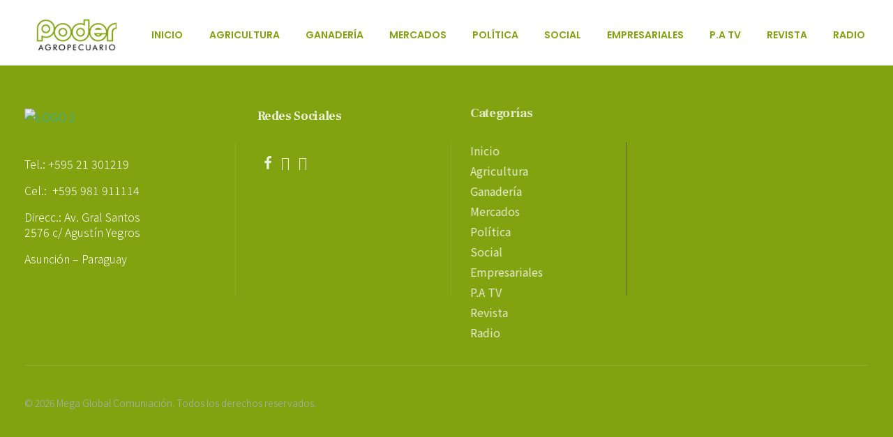

--- FILE ---
content_type: text/html; charset=UTF-8
request_url: https://poderagropecuario.com/tag/noche-culinaria-rusa/
body_size: 19037
content:
<!DOCTYPE html>
<!--[if IE 9 ]>   <html class="no-js oldie ie9 ie" lang="es" > <![endif]-->
<!--[if (gt IE 9)|!(IE)]><!--> <html class="no-js" lang="es" > <!--<![endif]-->
<head>
        <meta charset="UTF-8" >
        <meta http-equiv="X-UA-Compatible" content="IE=edge">
        <!-- devices setting -->
        <meta name="viewport"   content="initial-scale=1,user-scalable=no,width=device-width">

<!-- outputs by wp_head -->
<title>Noche Culinaria Rusa &#8211; Poder Agropecuario</title>
<meta name='robots' content='max-image-preview:large' />
<link rel='dns-prefetch' href='//fonts.googleapis.com' />
<link rel='dns-prefetch' href='//s.w.org' />
<link rel="alternate" type="application/rss+xml" title="Poder Agropecuario &raquo; Feed" href="https://poderagropecuario.com/feed/" />
<link rel="alternate" type="application/rss+xml" title="Poder Agropecuario &raquo; Feed de los comentarios" href="https://poderagropecuario.com/comments/feed/" />
<link rel="alternate" type="application/rss+xml" title="Poder Agropecuario &raquo; Etiqueta Noche Culinaria Rusa del feed" href="https://poderagropecuario.com/tag/noche-culinaria-rusa/feed/" />
<script type="text/javascript">
window._wpemojiSettings = {"baseUrl":"https:\/\/s.w.org\/images\/core\/emoji\/14.0.0\/72x72\/","ext":".png","svgUrl":"https:\/\/s.w.org\/images\/core\/emoji\/14.0.0\/svg\/","svgExt":".svg","source":{"concatemoji":"https:\/\/poderagropecuario.com\/wp-includes\/js\/wp-emoji-release.min.js?ver=6.0.11"}};
/*! This file is auto-generated */
!function(e,a,t){var n,r,o,i=a.createElement("canvas"),p=i.getContext&&i.getContext("2d");function s(e,t){var a=String.fromCharCode,e=(p.clearRect(0,0,i.width,i.height),p.fillText(a.apply(this,e),0,0),i.toDataURL());return p.clearRect(0,0,i.width,i.height),p.fillText(a.apply(this,t),0,0),e===i.toDataURL()}function c(e){var t=a.createElement("script");t.src=e,t.defer=t.type="text/javascript",a.getElementsByTagName("head")[0].appendChild(t)}for(o=Array("flag","emoji"),t.supports={everything:!0,everythingExceptFlag:!0},r=0;r<o.length;r++)t.supports[o[r]]=function(e){if(!p||!p.fillText)return!1;switch(p.textBaseline="top",p.font="600 32px Arial",e){case"flag":return s([127987,65039,8205,9895,65039],[127987,65039,8203,9895,65039])?!1:!s([55356,56826,55356,56819],[55356,56826,8203,55356,56819])&&!s([55356,57332,56128,56423,56128,56418,56128,56421,56128,56430,56128,56423,56128,56447],[55356,57332,8203,56128,56423,8203,56128,56418,8203,56128,56421,8203,56128,56430,8203,56128,56423,8203,56128,56447]);case"emoji":return!s([129777,127995,8205,129778,127999],[129777,127995,8203,129778,127999])}return!1}(o[r]),t.supports.everything=t.supports.everything&&t.supports[o[r]],"flag"!==o[r]&&(t.supports.everythingExceptFlag=t.supports.everythingExceptFlag&&t.supports[o[r]]);t.supports.everythingExceptFlag=t.supports.everythingExceptFlag&&!t.supports.flag,t.DOMReady=!1,t.readyCallback=function(){t.DOMReady=!0},t.supports.everything||(n=function(){t.readyCallback()},a.addEventListener?(a.addEventListener("DOMContentLoaded",n,!1),e.addEventListener("load",n,!1)):(e.attachEvent("onload",n),a.attachEvent("onreadystatechange",function(){"complete"===a.readyState&&t.readyCallback()})),(e=t.source||{}).concatemoji?c(e.concatemoji):e.wpemoji&&e.twemoji&&(c(e.twemoji),c(e.wpemoji)))}(window,document,window._wpemojiSettings);
</script>
<style type="text/css">
img.wp-smiley,
img.emoji {
	display: inline !important;
	border: none !important;
	box-shadow: none !important;
	height: 1em !important;
	width: 1em !important;
	margin: 0 0.07em !important;
	vertical-align: -0.1em !important;
	background: none !important;
	padding: 0 !important;
}
</style>
	<link rel='stylesheet' id='litespeed-cache-dummy-css'  href='https://poderagropecuario.com/wp-content/plugins/litespeed-cache/assets/css/litespeed-dummy.css?ver=6.0.11' type='text/css' media='all' />
<link rel='stylesheet' id='wp-block-library-css'  href='https://poderagropecuario.com/wp-includes/css/dist/block-library/style.min.css?ver=6.0.11' type='text/css' media='all' />
<style id='global-styles-inline-css' type='text/css'>
body{--wp--preset--color--black: #000000;--wp--preset--color--cyan-bluish-gray: #abb8c3;--wp--preset--color--white: #ffffff;--wp--preset--color--pale-pink: #f78da7;--wp--preset--color--vivid-red: #cf2e2e;--wp--preset--color--luminous-vivid-orange: #ff6900;--wp--preset--color--luminous-vivid-amber: #fcb900;--wp--preset--color--light-green-cyan: #7bdcb5;--wp--preset--color--vivid-green-cyan: #00d084;--wp--preset--color--pale-cyan-blue: #8ed1fc;--wp--preset--color--vivid-cyan-blue: #0693e3;--wp--preset--color--vivid-purple: #9b51e0;--wp--preset--gradient--vivid-cyan-blue-to-vivid-purple: linear-gradient(135deg,rgba(6,147,227,1) 0%,rgb(155,81,224) 100%);--wp--preset--gradient--light-green-cyan-to-vivid-green-cyan: linear-gradient(135deg,rgb(122,220,180) 0%,rgb(0,208,130) 100%);--wp--preset--gradient--luminous-vivid-amber-to-luminous-vivid-orange: linear-gradient(135deg,rgba(252,185,0,1) 0%,rgba(255,105,0,1) 100%);--wp--preset--gradient--luminous-vivid-orange-to-vivid-red: linear-gradient(135deg,rgba(255,105,0,1) 0%,rgb(207,46,46) 100%);--wp--preset--gradient--very-light-gray-to-cyan-bluish-gray: linear-gradient(135deg,rgb(238,238,238) 0%,rgb(169,184,195) 100%);--wp--preset--gradient--cool-to-warm-spectrum: linear-gradient(135deg,rgb(74,234,220) 0%,rgb(151,120,209) 20%,rgb(207,42,186) 40%,rgb(238,44,130) 60%,rgb(251,105,98) 80%,rgb(254,248,76) 100%);--wp--preset--gradient--blush-light-purple: linear-gradient(135deg,rgb(255,206,236) 0%,rgb(152,150,240) 100%);--wp--preset--gradient--blush-bordeaux: linear-gradient(135deg,rgb(254,205,165) 0%,rgb(254,45,45) 50%,rgb(107,0,62) 100%);--wp--preset--gradient--luminous-dusk: linear-gradient(135deg,rgb(255,203,112) 0%,rgb(199,81,192) 50%,rgb(65,88,208) 100%);--wp--preset--gradient--pale-ocean: linear-gradient(135deg,rgb(255,245,203) 0%,rgb(182,227,212) 50%,rgb(51,167,181) 100%);--wp--preset--gradient--electric-grass: linear-gradient(135deg,rgb(202,248,128) 0%,rgb(113,206,126) 100%);--wp--preset--gradient--midnight: linear-gradient(135deg,rgb(2,3,129) 0%,rgb(40,116,252) 100%);--wp--preset--duotone--dark-grayscale: url('#wp-duotone-dark-grayscale');--wp--preset--duotone--grayscale: url('#wp-duotone-grayscale');--wp--preset--duotone--purple-yellow: url('#wp-duotone-purple-yellow');--wp--preset--duotone--blue-red: url('#wp-duotone-blue-red');--wp--preset--duotone--midnight: url('#wp-duotone-midnight');--wp--preset--duotone--magenta-yellow: url('#wp-duotone-magenta-yellow');--wp--preset--duotone--purple-green: url('#wp-duotone-purple-green');--wp--preset--duotone--blue-orange: url('#wp-duotone-blue-orange');--wp--preset--font-size--small: 13px;--wp--preset--font-size--medium: 20px;--wp--preset--font-size--large: 36px;--wp--preset--font-size--x-large: 42px;}.has-black-color{color: var(--wp--preset--color--black) !important;}.has-cyan-bluish-gray-color{color: var(--wp--preset--color--cyan-bluish-gray) !important;}.has-white-color{color: var(--wp--preset--color--white) !important;}.has-pale-pink-color{color: var(--wp--preset--color--pale-pink) !important;}.has-vivid-red-color{color: var(--wp--preset--color--vivid-red) !important;}.has-luminous-vivid-orange-color{color: var(--wp--preset--color--luminous-vivid-orange) !important;}.has-luminous-vivid-amber-color{color: var(--wp--preset--color--luminous-vivid-amber) !important;}.has-light-green-cyan-color{color: var(--wp--preset--color--light-green-cyan) !important;}.has-vivid-green-cyan-color{color: var(--wp--preset--color--vivid-green-cyan) !important;}.has-pale-cyan-blue-color{color: var(--wp--preset--color--pale-cyan-blue) !important;}.has-vivid-cyan-blue-color{color: var(--wp--preset--color--vivid-cyan-blue) !important;}.has-vivid-purple-color{color: var(--wp--preset--color--vivid-purple) !important;}.has-black-background-color{background-color: var(--wp--preset--color--black) !important;}.has-cyan-bluish-gray-background-color{background-color: var(--wp--preset--color--cyan-bluish-gray) !important;}.has-white-background-color{background-color: var(--wp--preset--color--white) !important;}.has-pale-pink-background-color{background-color: var(--wp--preset--color--pale-pink) !important;}.has-vivid-red-background-color{background-color: var(--wp--preset--color--vivid-red) !important;}.has-luminous-vivid-orange-background-color{background-color: var(--wp--preset--color--luminous-vivid-orange) !important;}.has-luminous-vivid-amber-background-color{background-color: var(--wp--preset--color--luminous-vivid-amber) !important;}.has-light-green-cyan-background-color{background-color: var(--wp--preset--color--light-green-cyan) !important;}.has-vivid-green-cyan-background-color{background-color: var(--wp--preset--color--vivid-green-cyan) !important;}.has-pale-cyan-blue-background-color{background-color: var(--wp--preset--color--pale-cyan-blue) !important;}.has-vivid-cyan-blue-background-color{background-color: var(--wp--preset--color--vivid-cyan-blue) !important;}.has-vivid-purple-background-color{background-color: var(--wp--preset--color--vivid-purple) !important;}.has-black-border-color{border-color: var(--wp--preset--color--black) !important;}.has-cyan-bluish-gray-border-color{border-color: var(--wp--preset--color--cyan-bluish-gray) !important;}.has-white-border-color{border-color: var(--wp--preset--color--white) !important;}.has-pale-pink-border-color{border-color: var(--wp--preset--color--pale-pink) !important;}.has-vivid-red-border-color{border-color: var(--wp--preset--color--vivid-red) !important;}.has-luminous-vivid-orange-border-color{border-color: var(--wp--preset--color--luminous-vivid-orange) !important;}.has-luminous-vivid-amber-border-color{border-color: var(--wp--preset--color--luminous-vivid-amber) !important;}.has-light-green-cyan-border-color{border-color: var(--wp--preset--color--light-green-cyan) !important;}.has-vivid-green-cyan-border-color{border-color: var(--wp--preset--color--vivid-green-cyan) !important;}.has-pale-cyan-blue-border-color{border-color: var(--wp--preset--color--pale-cyan-blue) !important;}.has-vivid-cyan-blue-border-color{border-color: var(--wp--preset--color--vivid-cyan-blue) !important;}.has-vivid-purple-border-color{border-color: var(--wp--preset--color--vivid-purple) !important;}.has-vivid-cyan-blue-to-vivid-purple-gradient-background{background: var(--wp--preset--gradient--vivid-cyan-blue-to-vivid-purple) !important;}.has-light-green-cyan-to-vivid-green-cyan-gradient-background{background: var(--wp--preset--gradient--light-green-cyan-to-vivid-green-cyan) !important;}.has-luminous-vivid-amber-to-luminous-vivid-orange-gradient-background{background: var(--wp--preset--gradient--luminous-vivid-amber-to-luminous-vivid-orange) !important;}.has-luminous-vivid-orange-to-vivid-red-gradient-background{background: var(--wp--preset--gradient--luminous-vivid-orange-to-vivid-red) !important;}.has-very-light-gray-to-cyan-bluish-gray-gradient-background{background: var(--wp--preset--gradient--very-light-gray-to-cyan-bluish-gray) !important;}.has-cool-to-warm-spectrum-gradient-background{background: var(--wp--preset--gradient--cool-to-warm-spectrum) !important;}.has-blush-light-purple-gradient-background{background: var(--wp--preset--gradient--blush-light-purple) !important;}.has-blush-bordeaux-gradient-background{background: var(--wp--preset--gradient--blush-bordeaux) !important;}.has-luminous-dusk-gradient-background{background: var(--wp--preset--gradient--luminous-dusk) !important;}.has-pale-ocean-gradient-background{background: var(--wp--preset--gradient--pale-ocean) !important;}.has-electric-grass-gradient-background{background: var(--wp--preset--gradient--electric-grass) !important;}.has-midnight-gradient-background{background: var(--wp--preset--gradient--midnight) !important;}.has-small-font-size{font-size: var(--wp--preset--font-size--small) !important;}.has-medium-font-size{font-size: var(--wp--preset--font-size--medium) !important;}.has-large-font-size{font-size: var(--wp--preset--font-size--large) !important;}.has-x-large-font-size{font-size: var(--wp--preset--font-size--x-large) !important;}
</style>
<link rel='stylesheet' id='contact-form-7-css'  href='https://poderagropecuario.com/wp-content/plugins/contact-form-7/includes/css/styles.css?ver=5.5.3' type='text/css' media='all' />
<link rel='stylesheet' id='auxin-base-css'  href='https://poderagropecuario.com/wp-content/themes/phlox-pro/css/base.css?ver=5.5.1' type='text/css' media='all' />
<link rel='stylesheet' id='auxin-front-icon-css'  href='https://poderagropecuario.com/wp-content/themes/phlox-pro/css/auxin-icon.css?ver=5.5.1' type='text/css' media='all' />
<link rel='stylesheet' id='auxin-main-css'  href='https://poderagropecuario.com/wp-content/themes/phlox-pro/css/main.css?ver=5.5.1' type='text/css' media='all' />
<link rel='stylesheet' id='auxin-fonts-google-css'  href='//fonts.googleapis.com/css?family=Noto+Sans+JP%3A100%2C300%2Cregular%2C500%2C700%2C900%7CFrank+Ruhl+Libre%3A300%2Cregular%2C500%2C700%2C900%7COswald%3A200%2C300%2Cregular%2C500%2C600%2C700&#038;ver=5.4' type='text/css' media='all' />
<link rel='stylesheet' id='auxin-custom-css'  href='https://poderagropecuario.com/wp-content/uploads/phlox-pro/custom.css?ver=5.4' type='text/css' media='all' />
<link rel='stylesheet' id='auxin-go-pricing-css'  href='https://poderagropecuario.com/wp-content/themes/phlox-pro/css/go-pricing.css?ver=5.5.1' type='text/css' media='all' />
<link rel='stylesheet' id='auxin-elementor-base-css'  href='https://poderagropecuario.com/wp-content/themes/phlox-pro/css/other/elementor.css?ver=5.5.1' type='text/css' media='all' />
<link rel='stylesheet' id='elementor-frontend-legacy-css'  href='https://poderagropecuario.com/wp-content/plugins/elementor/assets/css/frontend-legacy.min.css?ver=3.0.8.1' type='text/css' media='all' />
<link rel='stylesheet' id='elementor-frontend-css'  href='https://poderagropecuario.com/wp-content/plugins/elementor/assets/css/frontend.min.css?ver=3.0.8.1' type='text/css' media='all' />
<style id='elementor-frontend-inline-css' type='text/css'>
.elementor-102 .elementor-element.elementor-element-1759bc4:not(.elementor-motion-effects-element-type-background), .elementor-102 .elementor-element.elementor-element-1759bc4 > .elementor-motion-effects-container > .elementor-motion-effects-layer{background-color:var( --auxin-featured-color-2 );}.elementor-102 .elementor-element.elementor-element-80bf070{color:var( --auxin-featured-color-7 );}.elementor-102 .elementor-element.elementor-element-4761d8d .aux-modern-heading-primary{color:var( --auxin-featured-color-7 );}.elementor-102 .elementor-element.elementor-element-4761d8d .aux-modern-heading-secondary{color:var( --auxin-featured-color-7 );}.elementor-102 .elementor-element.elementor-element-cf56f7b .elementor-social-icon i{color:var( --auxin-featured-color-7 );}.elementor-102 .elementor-element.elementor-element-cf56f7b .elementor-social-icon svg{fill:var( --auxin-featured-color-7 );}.elementor-102 .elementor-element.elementor-element-cf56f7b .elementor-social-icon:hover i{color:var( --auxin-featured-color-5 );}.elementor-102 .elementor-element.elementor-element-cf56f7b .elementor-social-icon:hover svg{fill:var( --auxin-featured-color-5 );}.elementor-102 .elementor-element.elementor-element-181b01d .elementor-heading-title{color:var( --auxin-featured-color-7 );}.elementor-102 .elementor-element.elementor-element-32cf267 .aux-menu-depth-0 > .aux-item-content{color:var( --auxin-featured-color-7 );}.elementor-102 .elementor-element.elementor-element-32cf267 .aux-menu-depth-0.aux-hover > .aux-item-content {color:var( --auxin-featured-color-5 ) !important;}.elementor-102 .elementor-element.elementor-element-12be17e small{color:var( --auxin-featured-color-5 );}
</style>
<link rel='stylesheet' id='elementor-post-103-css'  href='https://poderagropecuario.com/wp-content/uploads/elementor/css/post-103.css?ver=1612026001' type='text/css' media='all' />
<link rel='stylesheet' id='elementor-post-102-css'  href='https://poderagropecuario.com/wp-content/uploads/elementor/css/post-102.css?ver=1713278569' type='text/css' media='all' />
<link rel='stylesheet' id='__EPYT__style-css'  href='https://poderagropecuario.com/wp-content/plugins/youtube-embed-plus/styles/ytprefs.min.css?ver=13.4.1.2' type='text/css' media='all' />
<style id='__EPYT__style-inline-css' type='text/css'>

                .epyt-gallery-thumb {
                        width: 33.333%;
                }
                
</style>
<link rel='stylesheet' id='google-fonts-1-css'  href='https://fonts.googleapis.com/css?family=Poppins%3A100%2C100italic%2C200%2C200italic%2C300%2C300italic%2C400%2C400italic%2C500%2C500italic%2C600%2C600italic%2C700%2C700italic%2C800%2C800italic%2C900%2C900italic&#038;ver=6.0.11' type='text/css' media='all' />
<link rel='stylesheet' id='elementor-icons-shared-0-css'  href='https://poderagropecuario.com/wp-content/plugins/elementor/assets/lib/font-awesome/css/fontawesome.min.css?ver=5.12.0' type='text/css' media='all' />
<link rel='stylesheet' id='elementor-icons-fa-brands-css'  href='https://poderagropecuario.com/wp-content/plugins/elementor/assets/lib/font-awesome/css/brands.min.css?ver=5.12.0' type='text/css' media='all' />
<script type='text/javascript' src='https://poderagropecuario.com/wp-includes/js/jquery/jquery.min.js?ver=3.6.0' id='jquery-core-js'></script>
<script type='text/javascript' src='https://poderagropecuario.com/wp-includes/js/jquery/jquery-migrate.min.js?ver=3.3.2' id='jquery-migrate-js'></script>
<script type='text/javascript' src='https://poderagropecuario.com/wp-content/plugins/auxin-pro-tools/admin/assets/js/elementor/widgets.js?ver=1.6.1' id='auxin-elementor-pro-widgets-js'></script>
<script type='text/javascript' id='auxin-modernizr-js-extra'>
/* <![CDATA[ */
var auxin = {"ajax_url":"https:\/\/poderagropecuario.com\/wp-admin\/admin-ajax.php","is_rtl":"","is_reponsive":"1","is_framed":"","frame_width":"20","wpml_lang":"en","uploadbaseurl":"http:\/\/poderagropecuario.com\/wp-content\/uploads"};
/* ]]> */
</script>
<script type='text/javascript' id='auxin-modernizr-js-before'>
/* < ![CDATA[ */
function auxinNS(n){for(var e=n.split("."),a=window,i="",r=e.length,t=0;r>t;t++)"window"!=e[t]&&(i=e[t],a[i]=a[i]||{},a=a[i]);return a;}
/* ]]> */
</script>
<script type='text/javascript' src='https://poderagropecuario.com/wp-content/themes/phlox-pro/js/solo/modernizr-custom.min.js?ver=5.5.1' id='auxin-modernizr-js'></script>
<script type='text/javascript' id='__ytprefs__-js-extra'>
/* <![CDATA[ */
var _EPYT_ = {"ajaxurl":"https:\/\/poderagropecuario.com\/wp-admin\/admin-ajax.php","security":"6c043dd4f1","gallery_scrolloffset":"20","eppathtoscripts":"https:\/\/poderagropecuario.com\/wp-content\/plugins\/youtube-embed-plus\/scripts\/","eppath":"https:\/\/poderagropecuario.com\/wp-content\/plugins\/youtube-embed-plus\/","epresponsiveselector":"[\"iframe.__youtube_prefs_widget__\"]","epdovol":"1","version":"13.4.1.2","evselector":"iframe.__youtube_prefs__[src], iframe[src*=\"youtube.com\/embed\/\"], iframe[src*=\"youtube-nocookie.com\/embed\/\"]","ajax_compat":"","ytapi_load":"light","pause_others":"","stopMobileBuffer":"1","vi_active":"","vi_js_posttypes":[]};
/* ]]> */
</script>
<script type='text/javascript' src='https://poderagropecuario.com/wp-content/plugins/youtube-embed-plus/scripts/ytprefs.min.js?ver=13.4.1.2' id='__ytprefs__-js'></script>
<link rel="https://api.w.org/" href="https://poderagropecuario.com/wp-json/" /><link rel="alternate" type="application/json" href="https://poderagropecuario.com/wp-json/wp/v2/tags/313" /><link rel="EditURI" type="application/rsd+xml" title="RSD" href="https://poderagropecuario.com/xmlrpc.php?rsd" />
<link rel="wlwmanifest" type="application/wlwmanifest+xml" href="https://poderagropecuario.com/wp-includes/wlwmanifest.xml" /> 
<meta name="generator" content="WordPress 6.0.11" />
<!-- Chrome, Firefox OS and Opera -->
<meta name="theme-color" content="#1bb0ce" />
<!-- Windows Phone -->
<meta name="msapplication-navbutton-color" content="#1bb0ce" />
<!-- iOS Safari -->
<meta name="apple-mobile-web-app-capable" content="yes">
<meta name="apple-mobile-web-app-status-bar-style" content="black-translucent">

<link rel="icon" href="https://poderagropecuario.com/wp-content/uploads/2020/12/cropped-webiconn-32x32.png" sizes="32x32" />
<link rel="icon" href="https://poderagropecuario.com/wp-content/uploads/2020/12/cropped-webiconn-192x192.png" sizes="192x192" />
<link rel="apple-touch-icon" href="https://poderagropecuario.com/wp-content/uploads/2020/12/cropped-webiconn-180x180.png" />
<meta name="msapplication-TileImage" content="https://poderagropecuario.com/wp-content/uploads/2020/12/cropped-webiconn-270x270.png" />
		<style type="text/css" id="wp-custom-css">
			.single-post .entry-header,
.single-post .entry-content, .single-post .entry-meta,
.single-post .entry-info, .single-post #respond {
	margin-left: auto !important;
	margin-right: auto !important;
	max-width:774px;
}

.single-post .aux-primary{
	margin-top:200px;
}

.single-post .entry-content .wp-block-image {
	margin: 50px 0 50px 0;
}

.single-post .entry-info .entry-tax:before {
	width: 1px !important;
  height: 13px !important;
  background-color: var( --auxin-featured-color-5 );
}

.single-post .entry-content p:first-child:first-letter {
	font-family: 'Frank Ruhl Libre';
	font-size: 52px;
	font-weight: 500;
	float: left;
	margin: -25px 5px -40px 0;
	line-height: 2em;
	text-transform: uppercase;
}

.single-post .entry-meta {
	border-top: none !important;
	border-bottom: solid 1px #222222 !important;
	padding-bottom: 30px !important;
	padding-top: 35px !important;
}
.single-post .aux-input-group, .single-post .aux-form-cookies-consent .comment-form-cookies-consent {
  display: flex;
	flex-flow: row wrap;
}

.single-post .aux-modern-form .aux-input-group {
	margin-bottom: 90px;
} 
.single-post .form-submit input[type="submit"] {
	background-color: transparent;
	padding: 0;
}
.single-post .form-submit {
	margin-left: 100px;
}

.single-post .aux-comments {
	margin-left: 20%;
	margin-right: 20%;
}

.single-post .aux-comments .comments-title {
	margin-bottom: 30px;
}

.single-post .form-submit:before {
	content: '';
	background-color: var( --auxin-featured-color-3 );
	width: 126px;
	height: 1px;
	display: block;
	position: relative;
	top: 23px;
  left: -102px;
}

.single-post .aux-commentlist .comment {
	padding: 50px;
	background-color: var( --auxin-featured-color-7 );
	border-radius: 5px;
	box-shadow: 20px 20px 60px #0000000D;
}

.single-post .aux-commentlist .comment img {
	border-radius: 50%;
	border: none;
}

.single-post .aux-commentlist .children {
	margin-left: 0;
}

.single-post .aux-commentlist.skin-arrow-links .children > li:first-child {
	background: none;
}

.aux-commentlist .comment .comment-author {
	margin-bottom: 15px;
}

.aux-commentlist .comment .comment-author cite, .aux-commentlist .comment .comment-author time {
	display: inline-block;
}

.single-post .aux-commentlist .comment .comment-author time {
	float: right;
	margin-right: 50px;
}

.single-post .comment-reply-nav {
	position: absolute;
	top: 50px;
	right: 50px;
}

.single-post .comment-reply-nav .comment-reply-link {
	font-weight: 500 !important;
	font-size: 11px !important;
	color: var( --auxin-featured-color-4 ) !important;
}

.single-post .wpulike {
	display: none;
}

/*--Contact Form--*/
.single-post .comment-form-cookies-consent{
	display:none;
}
.single-post form{
	display:flex;
	flex-direction:column;
}
.single-post form div:nth-child(2){
	order:2;
}
.single-post form div:nth-child(3){
	order:3;
}
.single-post form div:nth-child(5){
	order:1;
}
.single-post form .form-submit{
	order:4;
}

/*--Category Page--*/
.category .page-header {
	border: 0;
}

.category .page-header .page-title {
	font-size: 52px;
	font-weight: 400;
}

.category .page-header .aux-breadcrumbs, .category .page-header .aux-breadcrumbs a {
	font-family: 'Noto Sans JP';
	font-size: 11px;
	font-weight: 500;
	text-transform: uppercase;
	color:  var( --auxin-featured-color-5 );
	
}

.category .aux-col .post .entry-media {
	margin-bottom: 0;
}

.category .aux-col .post .entry-main {
	padding: 30px;
	background-color:  var( --auxin-featured-color-7 );
	display: flex;
	flex-flow: column-reverse;
}

.category .aux-col .post .entry-info {
	font-size: 11px;
	font-weight: 500;
	text-transform: uppercase;
	color: var( --auxin-featured-color-5 );
}

.category .aux-col .post .entry-info a:hover {
	color: var( --auxin-featured-color-5 );
	opacity: .8;
}
.category .entry-info .entry-meta-sep.meta-sep:before, .category .entry-info .entry-tax:before, .category .entry-info .entry-tax a:after {
    width: 1px !important;
    height: 13px !important;
    border-radius: 0 !important;
    background-color: var( --auxin-featured-color-5 ) !important ;
}

/*---Pagination---*/
.category .pagination {
	display: inline-block;
	margin-top: 100px;
}

.category .aux-pagination {
	text-align: center;
}

.category .aux-pagination .page .page-numbers {
	color: var( --auxin-featured-color-3 );
	border: 0;
	font-size: 26px;
	font-family: 'Frank Ruhl Libre';
	letter-spacing: -0.52;
	line-height: 1.2em;
	font-weight: 300;
	margin-right: 20px;
}

.category .aux-pagination .page.active span {
	color: var( --auxin-featured-color-7 );
	background-color: var( --auxin-featured-color-3 );
}

.category .aux-pagination .next .page-numbers, .category .aux-pagination .prev .page-numbers {
	margin-right: 40px;
}

.category .aux-pagination .prev .page-numbers {
	margin-left: 40px;	
}

.category .aux-pagination li>a {
	border: none;
}

.category .aux-pagination .last {
	font-family: 'Frank Ruhl Libre';
	font-size: 26px;
	font-weight: 300;
	color: var( --auxin-featured-color-3 );
}

.category .next .page-numbers #text {
	display: none !important; 
}

/*--Search Page--*/
.aux-modern-search .aux-search-popup .aux-search-popup-content .aux-search-input-form {
	border: 0;
}
.aux-modern-search .aux-search-popup .aux-search-popup-content .aux-search-input-form input {
	font-family: 'Frank Ruhl Libre';
	font-size: 92px;
	font-weight: 400;
	letter-spacing: -1.84px;
	text-align: center;
}

.archive.category .aux-primary{
	margin-bottom: 150px;
}

.archive.category .aux-widget-recent-posts .column-entry:hover .entry-main{
	transition: all 200ms cubic-bezier(0.25, 0.46, 0.45, 0.94);
}

.archive.category .aux-widget-recent-posts .column-entry:hover .entry-main{
	background-color: #03447A;
} 

.archive.category .aux-widget-recent-posts .column-entry:hover .entry-title{
	color: #fff;
} 

.archive.category .aux-widget-recent-posts .entry-header{
	min-height:55px;
}

.single-post .aux-main .entry-media .aux-media-frame{
	max-width:1200px;
	margin-left:auto;
	margin-right:auto;
}



		</style>
		<!-- end wp_head -->
</head>


<body class="archive tag tag-noche-culinaria-rusa tag-313 wp-custom-logo _auxels auxin-pro elementor-default phlox-pro aux-dom-unready aux-full-width aux-resp aux-s-fhd aux-top-sticky aux-page-preload aux-page-animation aux-page-animation-fade"  data-page-animation="true" data-page-animation-type="fade" data-framed="">

    <div id="pagePreloadProgressbar" class="aux-no-js aux-progressbar-top " style="background-color:#03447a;" ></div>
            <div id="pagePreloadLoading" class="aux-page-loading">
        <img src="https://poderagropecuario.com/wp-content/uploads/2021/03/LOGO-2.gif" alt="Loading" >
    </div>
        <div class="aux-page-animation-overlay"></div><svg xmlns="http://www.w3.org/2000/svg" viewBox="0 0 0 0" width="0" height="0" focusable="false" role="none" style="visibility: hidden; position: absolute; left: -9999px; overflow: hidden;" ><defs><filter id="wp-duotone-dark-grayscale"><feColorMatrix color-interpolation-filters="sRGB" type="matrix" values=" .299 .587 .114 0 0 .299 .587 .114 0 0 .299 .587 .114 0 0 .299 .587 .114 0 0 " /><feComponentTransfer color-interpolation-filters="sRGB" ><feFuncR type="table" tableValues="0 0.49803921568627" /><feFuncG type="table" tableValues="0 0.49803921568627" /><feFuncB type="table" tableValues="0 0.49803921568627" /><feFuncA type="table" tableValues="1 1" /></feComponentTransfer><feComposite in2="SourceGraphic" operator="in" /></filter></defs></svg><svg xmlns="http://www.w3.org/2000/svg" viewBox="0 0 0 0" width="0" height="0" focusable="false" role="none" style="visibility: hidden; position: absolute; left: -9999px; overflow: hidden;" ><defs><filter id="wp-duotone-grayscale"><feColorMatrix color-interpolation-filters="sRGB" type="matrix" values=" .299 .587 .114 0 0 .299 .587 .114 0 0 .299 .587 .114 0 0 .299 .587 .114 0 0 " /><feComponentTransfer color-interpolation-filters="sRGB" ><feFuncR type="table" tableValues="0 1" /><feFuncG type="table" tableValues="0 1" /><feFuncB type="table" tableValues="0 1" /><feFuncA type="table" tableValues="1 1" /></feComponentTransfer><feComposite in2="SourceGraphic" operator="in" /></filter></defs></svg><svg xmlns="http://www.w3.org/2000/svg" viewBox="0 0 0 0" width="0" height="0" focusable="false" role="none" style="visibility: hidden; position: absolute; left: -9999px; overflow: hidden;" ><defs><filter id="wp-duotone-purple-yellow"><feColorMatrix color-interpolation-filters="sRGB" type="matrix" values=" .299 .587 .114 0 0 .299 .587 .114 0 0 .299 .587 .114 0 0 .299 .587 .114 0 0 " /><feComponentTransfer color-interpolation-filters="sRGB" ><feFuncR type="table" tableValues="0.54901960784314 0.98823529411765" /><feFuncG type="table" tableValues="0 1" /><feFuncB type="table" tableValues="0.71764705882353 0.25490196078431" /><feFuncA type="table" tableValues="1 1" /></feComponentTransfer><feComposite in2="SourceGraphic" operator="in" /></filter></defs></svg><svg xmlns="http://www.w3.org/2000/svg" viewBox="0 0 0 0" width="0" height="0" focusable="false" role="none" style="visibility: hidden; position: absolute; left: -9999px; overflow: hidden;" ><defs><filter id="wp-duotone-blue-red"><feColorMatrix color-interpolation-filters="sRGB" type="matrix" values=" .299 .587 .114 0 0 .299 .587 .114 0 0 .299 .587 .114 0 0 .299 .587 .114 0 0 " /><feComponentTransfer color-interpolation-filters="sRGB" ><feFuncR type="table" tableValues="0 1" /><feFuncG type="table" tableValues="0 0.27843137254902" /><feFuncB type="table" tableValues="0.5921568627451 0.27843137254902" /><feFuncA type="table" tableValues="1 1" /></feComponentTransfer><feComposite in2="SourceGraphic" operator="in" /></filter></defs></svg><svg xmlns="http://www.w3.org/2000/svg" viewBox="0 0 0 0" width="0" height="0" focusable="false" role="none" style="visibility: hidden; position: absolute; left: -9999px; overflow: hidden;" ><defs><filter id="wp-duotone-midnight"><feColorMatrix color-interpolation-filters="sRGB" type="matrix" values=" .299 .587 .114 0 0 .299 .587 .114 0 0 .299 .587 .114 0 0 .299 .587 .114 0 0 " /><feComponentTransfer color-interpolation-filters="sRGB" ><feFuncR type="table" tableValues="0 0" /><feFuncG type="table" tableValues="0 0.64705882352941" /><feFuncB type="table" tableValues="0 1" /><feFuncA type="table" tableValues="1 1" /></feComponentTransfer><feComposite in2="SourceGraphic" operator="in" /></filter></defs></svg><svg xmlns="http://www.w3.org/2000/svg" viewBox="0 0 0 0" width="0" height="0" focusable="false" role="none" style="visibility: hidden; position: absolute; left: -9999px; overflow: hidden;" ><defs><filter id="wp-duotone-magenta-yellow"><feColorMatrix color-interpolation-filters="sRGB" type="matrix" values=" .299 .587 .114 0 0 .299 .587 .114 0 0 .299 .587 .114 0 0 .299 .587 .114 0 0 " /><feComponentTransfer color-interpolation-filters="sRGB" ><feFuncR type="table" tableValues="0.78039215686275 1" /><feFuncG type="table" tableValues="0 0.94901960784314" /><feFuncB type="table" tableValues="0.35294117647059 0.47058823529412" /><feFuncA type="table" tableValues="1 1" /></feComponentTransfer><feComposite in2="SourceGraphic" operator="in" /></filter></defs></svg><svg xmlns="http://www.w3.org/2000/svg" viewBox="0 0 0 0" width="0" height="0" focusable="false" role="none" style="visibility: hidden; position: absolute; left: -9999px; overflow: hidden;" ><defs><filter id="wp-duotone-purple-green"><feColorMatrix color-interpolation-filters="sRGB" type="matrix" values=" .299 .587 .114 0 0 .299 .587 .114 0 0 .299 .587 .114 0 0 .299 .587 .114 0 0 " /><feComponentTransfer color-interpolation-filters="sRGB" ><feFuncR type="table" tableValues="0.65098039215686 0.40392156862745" /><feFuncG type="table" tableValues="0 1" /><feFuncB type="table" tableValues="0.44705882352941 0.4" /><feFuncA type="table" tableValues="1 1" /></feComponentTransfer><feComposite in2="SourceGraphic" operator="in" /></filter></defs></svg><svg xmlns="http://www.w3.org/2000/svg" viewBox="0 0 0 0" width="0" height="0" focusable="false" role="none" style="visibility: hidden; position: absolute; left: -9999px; overflow: hidden;" ><defs><filter id="wp-duotone-blue-orange"><feColorMatrix color-interpolation-filters="sRGB" type="matrix" values=" .299 .587 .114 0 0 .299 .587 .114 0 0 .299 .587 .114 0 0 .299 .587 .114 0 0 " /><feComponentTransfer color-interpolation-filters="sRGB" ><feFuncR type="table" tableValues="0.098039215686275 1" /><feFuncG type="table" tableValues="0 0.66274509803922" /><feFuncB type="table" tableValues="0.84705882352941 0.41960784313725" /><feFuncA type="table" tableValues="1 1" /></feComponentTransfer><feComposite in2="SourceGraphic" operator="in" /></filter></defs></svg>
<div id="inner-body">

    <header class="aux-elementor-header" id="site-elementor-header" itemscope="itemscope" itemtype="https://schema.org/WPHeader" data-sticky-height="80"  >
        <div class="aux-wrapper">
            <div class="aux-header aux-header-elements-wrapper">
            		<div data-elementor-type="header" data-elementor-id="103" class="elementor elementor-103" data-elementor-settings="[]">
		<div class="elementor-section-wrap">
					<section class="elementor-section elementor-top-section elementor-element elementor-element-39c0ae90 elementor-section-content-middle elementor-section-boxed elementor-section-height-default elementor-section-height-default" data-id="39c0ae90" data-element_type="section" data-settings="{&quot;background_background&quot;:&quot;classic&quot;}">
						<div class="elementor-container elementor-column-gap-default">
							<div class="elementor-row">
					<div class="aux-parallax-section elementor-column elementor-col-100 elementor-top-column elementor-element elementor-element-ef09c3a" data-id="ef09c3a" data-element_type="column">
			<div class="elementor-column-wrap elementor-element-populated">
							<div class="elementor-widget-wrap">
						<div class="elementor-element elementor-element-ea83228 elementor-widget__width-auto elementor-widget-tablet__width-inherit elementor-widget-mobile__width-auto elementor-widget elementor-widget-aux_logo" data-id="ea83228" data-element_type="widget" data-widget_type="aux_logo.default">
				<div class="elementor-widget-container">
			<div class="aux-widget-logo"><a class="aux-logo-anchor aux-has-logo" title="Poder Agropecuario" href="https://poderagropecuario.com/"  ><img width="150" height="56" src="https://poderagropecuario.com/wp-content/uploads/2020/12/cropped-LOGO-2.png" class="aux-attachment aux-featured-image attachment-150x56 aux-attachment-id-226 " alt="cropped-LOGO-2.png" data-ratio="2.68" data-original-w="150" /></a><a class="aux-logo-anchor aux-logo-sticky aux-logo-hidden aux-has-logo" title="Poder Agropecuario" href="https://poderagropecuario.com/"  ><img width="150" height="56" src="https://poderagropecuario.com/wp-content/uploads/2020/12/LOGO-2.png" class="aux-attachment aux-featured-image attachment-150x56 aux-attachment-id-225 " alt="LOGO 2" data-ratio="2.68" data-original-w="150" /></a><section class="aux-logo-text"><h3 class="site-title"><a href="https://poderagropecuario.com/" title="Poder Agropecuario">Poder Agropecuario</a></h3></section></div>		</div>
				</div>
				<div class="elementor-element elementor-element-49a27a69 elementor-widget__width-auto elementor-widget elementor-widget-aux_menu_box" data-id="49a27a69" data-element_type="widget" data-widget_type="aux_menu_box.default">
				<div class="elementor-widget-container">
			<div class="aux-elementor-header-menu aux-nav-menu-element aux-nav-menu-element-49a27a69"><div class="aux-burger-box" data-target-panel="overlay" data-target-content=".elementor-element-49a27a69 .aux-master-menu"><div class="aux-burger aux-lite-small"><span class="mid-line"></span></div></div><!-- start master menu -->
<nav id="master-menu-elementor-49a27a69" class="menu-main-menu-container">

	<ul id="menu-main-menu" class="aux-master-menu aux-no-js aux-skin-classic aux-with-indicator aux-horizontal" data-type="horizontal"  data-switch-type="toggle" data-switch-parent=".elementor-element-49a27a69 .aux-fs-popup .aux-fs-menu" data-switch-width="767"  >
		<!-- start single menu -->
		<li id="menu-item-223" class="menu-item menu-item-type-post_type menu-item-object-page menu-item-home menu-item-223 aux-menu-depth-0 aux-menu-root-1 aux-menu-item">
			<a href="https://poderagropecuario.com/" class="aux-item-content">
				<span class="aux-menu-label">Inicio</span>
			</a>
		</li>
		<!-- end single menu -->
		<!-- start single menu -->
		<li id="menu-item-214" class="menu-item menu-item-type-taxonomy menu-item-object-category menu-item-214 aux-menu-depth-0 aux-menu-root-2 aux-menu-item">
			<a href="https://poderagropecuario.com/category/agricultura/" class="aux-item-content">
				<span class="aux-menu-label">Agricultura</span>
			</a>
		</li>
		<!-- end single menu -->
		<!-- start single menu -->
		<li id="menu-item-215" class="menu-item menu-item-type-taxonomy menu-item-object-category menu-item-215 aux-menu-depth-0 aux-menu-root-3 aux-menu-item">
			<a href="https://poderagropecuario.com/category/ganaderia/" class="aux-item-content">
				<span class="aux-menu-label">Ganadería</span>
			</a>
		</li>
		<!-- end single menu -->
		<!-- start single menu -->
		<li id="menu-item-216" class="menu-item menu-item-type-taxonomy menu-item-object-category menu-item-216 aux-menu-depth-0 aux-menu-root-4 aux-menu-item">
			<a href="https://poderagropecuario.com/category/mercados/" class="aux-item-content">
				<span class="aux-menu-label">Mercados</span>
			</a>
		</li>
		<!-- end single menu -->
		<!-- start single menu -->
		<li id="menu-item-217" class="menu-item menu-item-type-taxonomy menu-item-object-category menu-item-217 aux-menu-depth-0 aux-menu-root-5 aux-menu-item">
			<a href="https://poderagropecuario.com/category/politica/" class="aux-item-content">
				<span class="aux-menu-label">Política</span>
			</a>
		</li>
		<!-- end single menu -->
		<!-- start single menu -->
		<li id="menu-item-222" class="menu-item menu-item-type-taxonomy menu-item-object-category menu-item-222 aux-menu-depth-0 aux-menu-root-6 aux-menu-item">
			<a href="https://poderagropecuario.com/category/social/" class="aux-item-content">
				<span class="aux-menu-label">Social</span>
			</a>
		</li>
		<!-- end single menu -->
		<!-- start single menu -->
		<li id="menu-item-218" class="menu-item menu-item-type-taxonomy menu-item-object-category menu-item-218 aux-menu-depth-0 aux-menu-root-7 aux-menu-item">
			<a href="https://poderagropecuario.com/category/empresariales/" class="aux-item-content">
				<span class="aux-menu-label">Empresariales</span>
			</a>
		</li>
		<!-- end single menu -->
		<!-- start single menu -->
		<li id="menu-item-219" class="menu-item menu-item-type-taxonomy menu-item-object-category menu-item-219 aux-menu-depth-0 aux-menu-root-8 aux-menu-item">
			<a href="https://poderagropecuario.com/category/poder-agropecuario-tv/" class="aux-item-content">
				<span class="aux-menu-label">P.A TV</span>
			</a>
		</li>
		<!-- end single menu -->
		<!-- start single menu -->
		<li id="menu-item-221" class="menu-item menu-item-type-taxonomy menu-item-object-category menu-item-221 aux-menu-depth-0 aux-menu-root-9 aux-menu-item">
			<a href="https://poderagropecuario.com/category/revista/" class="aux-item-content">
				<span class="aux-menu-label">Revista</span>
			</a>
		</li>
		<!-- end single menu -->
		<!-- start single menu -->
		<li id="menu-item-220" class="menu-item menu-item-type-taxonomy menu-item-object-category menu-item-220 aux-menu-depth-0 aux-menu-root-10 aux-menu-item">
			<a href="https://poderagropecuario.com/category/radio/" class="aux-item-content">
				<span class="aux-menu-label">Radio</span>
			</a>
		</li>
		<!-- end single menu -->
	</ul>

</nav>
<!-- end master menu -->
<section class="aux-fs-popup aux-fs-menu-layout-center aux-indicator"><div class="aux-panel-close"><div class="aux-close aux-cross-symbol aux-thick-medium"></div></div><div class="aux-fs-menu" data-menu-title=""></div></section></div><style>@media only screen and (min-width: 768px) { .elementor-element-49a27a69 .aux-burger-box { display: none } }</style>		</div>
				</div>
						</div>
					</div>
		</div>
								</div>
					</div>
		</section>
				</div>
		</div>
		            </div><!-- end of header-elements -->
        </div><!-- end of wrapper -->
    </header><!-- end header -->
        <header id="site-title" class="page-title-section">

            <div class="page-header aux-wrapper aux-boxed-container aux-top aux-dark" style="display:block; "   >

                
                <div class="aux-container" >

                    <p class="aux-breadcrumbs"><span class="aux-breadcrumb-sep breadcrumb-icon auxicon-chevron-right-1"></span><span><a href="https://poderagropecuario.com" title="Home">Home</a></span><span class="aux-breadcrumb-sep breadcrumb-icon auxicon-chevron-right-1"></span><span>Noche Culinaria Rusa</span></p>

                                        <div class="aux-page-title-entry">
                                            <div class="aux-page-title-box">
                                                <section class="page-title-group" >
                                                                <h1 class="page-title">Posts tagged: Noche Culinaria Rusa</h1>
                                                            </section>

                                                    </div>
                    </div><!-- end title entry -->
                                    </div>

                
            </div><!-- end page header -->
        </header> <!-- end page header -->
        
    <main id="main" class="aux-main aux-territory aux-template-type-5 aux-archive aux-content-top-margin list-post no-sidebar aux-sidebar-style-border aux-user-entry" >
        <div class="aux-wrapper">
            <div class="aux-container aux-fold clearfix">

                <div id="primary" class="aux-primary" >
                    <div class="content" role="main" data-target="archive"  >

                <section class="widget-container aux-widget-recent-posts aux-parent-aucc01e81c" style="" ><div data-element-id="aucc01e81c" class="aux-match-height aux-row aux-de-col4 aux-tb-col4 aux-mb-col1 aux-total-1 aux-no-meta aux-ajax-view  " ><div class="aux-col post-2970">
                        <article class="post column-entry post-2970 type-post status-publish format-standard has-post-thumbnail hentry category-empresariales category-noticias tag-gastronomia tag-noche-culinaria-rusa tag-paraguay tag-rusia">
                                                        <div class="entry-media"><div class="aux-media-frame aux-media-image aux-image-mask"><a href="https://poderagropecuario.com/noche-culinaria-rusa-se-realizo-con-gran-exito-en-su-primera-edicion/"><img src="https://poderagropecuario.com/wp-content/uploads/2021/11/WhatsApp-Image-2021-11-25-at-16.00.17.jpeg" class="aux-attachment aux-featured-image attachment-370x207.2 aux-attachment-id-2974 " srcset="https://poderagropecuario.com/wp-content/uploads/2021/11/WhatsApp-Image-2021-11-25-at-16.00.17-215x120.jpeg 215w,https://poderagropecuario.com/wp-content/uploads/2021/11/WhatsApp-Image-2021-11-25-at-16.00.17-300x168.jpeg 300w,https://poderagropecuario.com/wp-content/uploads/2021/11/WhatsApp-Image-2021-11-25-at-16.00.17-768x430.jpeg 768w,https://poderagropecuario.com/wp-content/uploads/2021/11/WhatsApp-Image-2021-11-25-at-16.00.17-1024x573.jpeg 1024w,https://poderagropecuario.com/wp-content/uploads/2021/11/WhatsApp-Image-2021-11-25-at-16.00.17.jpeg 370w,https://poderagropecuario.com/wp-content/uploads/2021/11/WhatsApp-Image-2021-11-25-at-16.00.17-1270x711.jpeg 1270w" data-ratio="1.79" data-original-w="1280" sizes="(max-width:479px) 480px,(max-width:767px) 768px,(max-width:1023px) 1024px,370px" /></a></div></div>
                            
                            <div class="entry-main">
                                                        
                                <header class="entry-header">
                                
                                    <h4 class="entry-title">
                                        <a href="https://poderagropecuario.com/noche-culinaria-rusa-se-realizo-con-gran-exito-en-su-primera-edicion/">
                                            Noche Culinaria Rusa se realizó con gran éxito en su primera edición                                        </a>
                                    </h4>
                                                                    <div class="entry-format">
                                        <a href="https://poderagropecuario.com/noche-culinaria-rusa-se-realizo-con-gran-exito-en-su-primera-edicion/">
                                            <div class="post-format format-"> </div>
                                        </a>
                                    </div>
                                </header>
                                                            
                                <div class="entry-info">
                                                                    <div class="entry-date">
                                        <a href="https://poderagropecuario.com/noche-culinaria-rusa-se-realizo-con-gran-exito-en-su-primera-edicion/">
                                            <time datetime="2021-11-26T12:16:15+00:00" title="2021-11-26T12:16:15+00:00" >noviembre 26, 2021</time>
                                        </a>
                                    </div>
                                                                                                    <span class="entry-meta-sep meta-sep">by</span>
                                    <span class="author vcard">
                                        <a href="https://poderagropecuario.com/author/poderagropecuario/" rel="author" title="View all posts by Poder Agropecuario" >
                                            Poder Agropecuario                                        </a>
                                    </span>
                                                                                                    <span class="entry-tax ">
                                        <a href="https://poderagropecuario.com/category/empresariales/" title="View all posts in Empresariales" rel="category" >Empresariales</a><a href="https://poderagropecuario.com/category/noticias/" title="View all posts in Noticias" rel="category" >Noticias</a>                                    </span>
                                                                                                                                            </div>
                            
                                                        
                            </div>

                        </article>
</div></div></section><!-- widget-container -->
                    </div><!-- end content -->
                </div><!-- end primary -->


                
            </div><!-- end container -->
        </div><!-- end wrapper -->
    </main><!-- end main -->

    <footer class="aux-elementor-footer" itemscope="itemscope" itemtype="https://schema.org/WPFooter" role="contentinfo"  >
        <div class="aux-wrapper">
        		<div data-elementor-type="footer" data-elementor-id="102" class="elementor elementor-102" data-elementor-settings="[]">
		<div class="elementor-section-wrap">
					<section class="elementor-section elementor-top-section elementor-element elementor-element-1759bc4 elementor-section-boxed elementor-section-height-default elementor-section-height-default" data-id="1759bc4" data-element_type="section" data-settings="{&quot;background_background&quot;:&quot;classic&quot;}">
						<div class="elementor-container elementor-column-gap-no">
							<div class="elementor-row">
					<div class="aux-parallax-section elementor-column elementor-col-100 elementor-top-column elementor-element elementor-element-1274519" data-id="1274519" data-element_type="column">
			<div class="elementor-column-wrap elementor-element-populated">
							<div class="elementor-widget-wrap">
						<section class="elementor-section elementor-inner-section elementor-element elementor-element-2ceefe5 elementor-section-boxed elementor-section-height-default elementor-section-height-default" data-id="2ceefe5" data-element_type="section">
						<div class="elementor-container elementor-column-gap-no">
							<div class="elementor-row">
					<div class="aux-parallax-section elementor-column elementor-col-25 elementor-inner-column elementor-element elementor-element-97f1475" data-id="97f1475" data-element_type="column">
			<div class="elementor-column-wrap elementor-element-populated">
							<div class="elementor-widget-wrap">
						<div class="elementor-element elementor-element-97b4805 aux-appear-watch-animation aux-fade-in-up elementor-widget elementor-widget-aux_logo" data-id="97b4805" data-element_type="widget" data-widget_type="aux_logo.default">
				<div class="elementor-widget-container">
			<div class="aux-widget-logo"><a class="aux-logo-anchor aux-has-logo" title="Poder Agropecuario" href="https://poderagropecuario.com/"  ><img width="150" height="56" src="https://poderagropecuario.com/wp-content/uploads/2020/12/LOGO-2.png" class="aux-attachment aux-featured-image attachment-150x56 aux-attachment-id-225 " alt="LOGO 2" data-ratio="2.68" data-original-w="150" /></a><a class="aux-logo-anchor aux-logo-sticky aux-logo-hidden aux-has-logo" title="Poder Agropecuario" href="https://poderagropecuario.com/"  ><img width="150" height="56" src="https://poderagropecuario.com/wp-content/uploads/2020/12/LOGO-2.png" class="aux-attachment aux-featured-image attachment-150x56 aux-attachment-id-225 " alt="LOGO 2" data-ratio="2.68" data-original-w="150" /></a><section class="aux-logo-text"><h3 class="site-title"><a href="https://poderagropecuario.com/" title="Poder Agropecuario">Poder Agropecuario</a></h3></section></div>		</div>
				</div>
				<div class="elementor-element elementor-element-80bf070 aux-appear-watch-animation aux-fade-in-up elementor-widget elementor-widget-text-editor" data-id="80bf070" data-element_type="widget" data-widget_type="text-editor.default">
				<div class="elementor-widget-container">
					<div class="elementor-text-editor elementor-clearfix"><p>Tel.: +595 21 301219</p><p>Cel.:  +595 981 911114 </p><p>Direcc.: Av. Gral Santos 2576 c/ Agustín Yegros</p><p>Asunción &#8211; Paraguay</p></div>
				</div>
				</div>
						</div>
					</div>
		</div>
				<div class="aux-parallax-section elementor-column elementor-col-25 elementor-inner-column elementor-element elementor-element-e1b1ef5 aux-appear-watch-animation aux-fade-in-right-1" data-id="e1b1ef5" data-element_type="column">
			<div class="elementor-column-wrap elementor-element-populated">
							<div class="elementor-widget-wrap">
						<div class="elementor-element elementor-element-4761d8d elementor-widget elementor-widget-aux_modern_heading" data-id="4761d8d" data-element_type="widget" data-widget_type="aux_modern_heading.default">
				<div class="elementor-widget-container">
			<section class="aux-widget-modern-heading">
            <div class="aux-widget-inner"><h4 class="aux-modern-heading-primary">Redes Sociales</h4></div>
        </section>		</div>
				</div>
				<div class="elementor-element elementor-element-cf56f7b elementor-shape-rounded elementor-grid-0 elementor-widget elementor-widget-social-icons" data-id="cf56f7b" data-element_type="widget" data-widget_type="social-icons.default">
				<div class="elementor-widget-container">
					<div class="elementor-social-icons-wrapper elementor-grid">
							<div class="elementor-grid-item">
					<a class="elementor-icon elementor-social-icon elementor-social-icon-auxicon-facebook elementor-repeater-item-47bf8a3" href="https://www.facebook.com/PoderAgropecuario" target="_blank">
						<span class="elementor-screen-only">Auxicon-facebook</span>
						<i class="auxicon auxicon-facebook"></i>					</a>
				</div>
							<div class="elementor-grid-item">
					<a class="elementor-icon elementor-social-icon elementor-social-icon-instagram elementor-repeater-item-9b43f81" href="https://www.instagram.com/poderagropecuario/" target="_blank">
						<span class="elementor-screen-only">Instagram</span>
						<i class="fab fa-instagram"></i>					</a>
				</div>
							<div class="elementor-grid-item">
					<a class="elementor-icon elementor-social-icon elementor-social-icon-youtube elementor-repeater-item-e0c5472" href="https://www.youtube.com/user/AgroPecuarioTV" target="_blank">
						<span class="elementor-screen-only">Youtube</span>
						<i class="fab fa-youtube"></i>					</a>
				</div>
					</div>
				</div>
				</div>
						</div>
					</div>
		</div>
				<div class="aux-parallax-section elementor-column elementor-col-25 elementor-inner-column elementor-element elementor-element-391b458 aux-appear-watch-animation aux-fade-in-right-1" data-id="391b458" data-element_type="column">
			<div class="elementor-column-wrap elementor-element-populated">
							<div class="elementor-widget-wrap">
						<div class="elementor-element elementor-element-181b01d elementor-widget elementor-widget-heading" data-id="181b01d" data-element_type="widget" data-widget_type="heading.default">
				<div class="elementor-widget-container">
			<h4 class="elementor-heading-title elementor-size-default">Categorías</h4>		</div>
				</div>
				<div class="elementor-element elementor-element-32cf267 elementor-widget elementor-widget-aux_menu_box" data-id="32cf267" data-element_type="widget" data-widget_type="aux_menu_box.default">
				<div class="elementor-widget-container">
			<div class="aux-elementor-header-menu aux-nav-menu-element aux-nav-menu-element-32cf267"><div class="aux-burger-box" data-target-panel="toggle-bar" data-target-content=".elementor-element-32cf267 .aux-master-menu"><div class="aux-burger aux-lite-small"><span class="mid-line"></span></div></div><!-- start master menu -->
<nav id="master-menu-elementor-32cf267" class="menu-main-menu-container">

	<ul id="menu-main-menu-1" class="aux-master-menu aux-no-js aux-skin-classic aux-vertical" data-type="vertical"  data-switch-type="toggle" data-switch-parent=".elementor-element-32cf267 .aux-toggle-menu-bar" data-switch-width="765"  >
		<!-- start single menu -->
		<li class="menu-item menu-item-type-post_type menu-item-object-page menu-item-home menu-item-223 aux-menu-depth-0 aux-menu-root-1 aux-menu-item">
			<a href="https://poderagropecuario.com/" class="aux-item-content">
				<span class="aux-menu-label">Inicio</span>
			</a>
		</li>
		<!-- end single menu -->
		<!-- start single menu -->
		<li class="menu-item menu-item-type-taxonomy menu-item-object-category menu-item-214 aux-menu-depth-0 aux-menu-root-2 aux-menu-item">
			<a href="https://poderagropecuario.com/category/agricultura/" class="aux-item-content">
				<span class="aux-menu-label">Agricultura</span>
			</a>
		</li>
		<!-- end single menu -->
		<!-- start single menu -->
		<li class="menu-item menu-item-type-taxonomy menu-item-object-category menu-item-215 aux-menu-depth-0 aux-menu-root-3 aux-menu-item">
			<a href="https://poderagropecuario.com/category/ganaderia/" class="aux-item-content">
				<span class="aux-menu-label">Ganadería</span>
			</a>
		</li>
		<!-- end single menu -->
		<!-- start single menu -->
		<li class="menu-item menu-item-type-taxonomy menu-item-object-category menu-item-216 aux-menu-depth-0 aux-menu-root-4 aux-menu-item">
			<a href="https://poderagropecuario.com/category/mercados/" class="aux-item-content">
				<span class="aux-menu-label">Mercados</span>
			</a>
		</li>
		<!-- end single menu -->
		<!-- start single menu -->
		<li class="menu-item menu-item-type-taxonomy menu-item-object-category menu-item-217 aux-menu-depth-0 aux-menu-root-5 aux-menu-item">
			<a href="https://poderagropecuario.com/category/politica/" class="aux-item-content">
				<span class="aux-menu-label">Política</span>
			</a>
		</li>
		<!-- end single menu -->
		<!-- start single menu -->
		<li class="menu-item menu-item-type-taxonomy menu-item-object-category menu-item-222 aux-menu-depth-0 aux-menu-root-6 aux-menu-item">
			<a href="https://poderagropecuario.com/category/social/" class="aux-item-content">
				<span class="aux-menu-label">Social</span>
			</a>
		</li>
		<!-- end single menu -->
		<!-- start single menu -->
		<li class="menu-item menu-item-type-taxonomy menu-item-object-category menu-item-218 aux-menu-depth-0 aux-menu-root-7 aux-menu-item">
			<a href="https://poderagropecuario.com/category/empresariales/" class="aux-item-content">
				<span class="aux-menu-label">Empresariales</span>
			</a>
		</li>
		<!-- end single menu -->
		<!-- start single menu -->
		<li class="menu-item menu-item-type-taxonomy menu-item-object-category menu-item-219 aux-menu-depth-0 aux-menu-root-8 aux-menu-item">
			<a href="https://poderagropecuario.com/category/poder-agropecuario-tv/" class="aux-item-content">
				<span class="aux-menu-label">P.A TV</span>
			</a>
		</li>
		<!-- end single menu -->
		<!-- start single menu -->
		<li class="menu-item menu-item-type-taxonomy menu-item-object-category menu-item-221 aux-menu-depth-0 aux-menu-root-9 aux-menu-item">
			<a href="https://poderagropecuario.com/category/revista/" class="aux-item-content">
				<span class="aux-menu-label">Revista</span>
			</a>
		</li>
		<!-- end single menu -->
		<!-- start single menu -->
		<li class="menu-item menu-item-type-taxonomy menu-item-object-category menu-item-220 aux-menu-depth-0 aux-menu-root-10 aux-menu-item">
			<a href="https://poderagropecuario.com/category/radio/" class="aux-item-content">
				<span class="aux-menu-label">Radio</span>
			</a>
		</li>
		<!-- end single menu -->
	</ul>

</nav>
<!-- end master menu -->
<div class="aux-toggle-menu-bar"></div></div><style>@media only screen and (min-width: 1px) { .elementor-element-32cf267 .aux-burger-box { display: none } }</style>		</div>
				</div>
						</div>
					</div>
		</div>
				<div class="aux-parallax-section elementor-column elementor-col-25 elementor-inner-column elementor-element elementor-element-d2c52f3 aux-appear-watch-animation aux-fade-in-right-1" data-id="d2c52f3" data-element_type="column">
			<div class="elementor-column-wrap elementor-element-populated">
							<div class="elementor-widget-wrap">
						<div class="elementor-element elementor-element-d59e873 elementor-widget elementor-widget-image" data-id="d59e873" data-element_type="widget" data-widget_type="image.default">
				<div class="elementor-widget-container">
					<div class="elementor-image">
											<a href="https://nutrisilosa.com.py/">
							<img width="1024" height="1024" src="https://poderagropecuario.com/wp-content/uploads/2020/07/NUTRISILO-WEB-GIF_1--1024x1024.gif" class="attachment-large size-large" alt="" loading="lazy" srcset="https://poderagropecuario.com/wp-content/uploads/2020/07/NUTRISILO-WEB-GIF_1--1024x1024.gif 1024w, https://poderagropecuario.com/wp-content/uploads/2020/07/NUTRISILO-WEB-GIF_1--300x300.gif 300w, https://poderagropecuario.com/wp-content/uploads/2020/07/NUTRISILO-WEB-GIF_1--768x768.gif 768w" sizes="(max-width: 1024px) 100vw, 1024px" />								</a>
											</div>
				</div>
				</div>
						</div>
					</div>
		</div>
								</div>
					</div>
		</section>
				<section class="elementor-section elementor-inner-section elementor-element elementor-element-a292e94 elementor-section-boxed elementor-section-height-default elementor-section-height-default" data-id="a292e94" data-element_type="section">
						<div class="elementor-container elementor-column-gap-no">
							<div class="elementor-row">
					<div class="aux-parallax-section elementor-column elementor-col-100 elementor-inner-column elementor-element elementor-element-46c924a" data-id="46c924a" data-element_type="column">
			<div class="elementor-column-wrap elementor-element-populated">
							<div class="elementor-widget-wrap">
						<div class="elementor-element elementor-element-12be17e elementor-widget elementor-widget-aux_copyright" data-id="12be17e" data-element_type="widget" data-widget_type="aux_copyright.default">
				<div class="elementor-widget-container">
			<small>&copy; 2026 Mega Global Comuniación. Todos los derechos reservados.</small>		</div>
				</div>
						</div>
					</div>
		</div>
								</div>
					</div>
		</section>
						</div>
					</div>
		</div>
								</div>
					</div>
		</section>
				</div>
		</div>
		        </div><!-- end of wrapper -->
    </footer><!-- end footer -->

</div><!--! end of #inner-body -->

    <div class="aux-hidden-blocks">

        <section id="offmenu" class="aux-offcanvas-menu aux-pin-left" >
            <div class="aux-panel-close">
                <div class="aux-close aux-cross-symbol aux-thick-medium"></div>
            </div>
            <div class="offcanvas-header">
            </div>
            <div class="offcanvas-content">
            </div>
            <div class="offcanvas-footer">
            </div>
        </section>
        <!-- offcanvas section -->

        <section id="offcart" class="aux-offcanvas-menu aux-offcanvas-cart aux-pin-left" >
            <div class="aux-panel-close">
                <div class="aux-close aux-cross-symbol aux-thick-medium"></div>
            </div>
            <div class="offcanvas-header">
                Shopping Basket            </div>
            <div class="aux-cart-wrapper aux-elegant-cart aux-offcart-content">
            </div>
        </section>
        <!-- cartcanvas section -->

                <section id="fs-menu-search" class="aux-fs-popup  aux-fs-menu-layout-center aux-indicator">
            <div class="aux-panel-close">
                <div class="aux-close aux-cross-symbol aux-thick-medium"></div>
            </div>
            <div class="aux-fs-menu">
                        </div>
            <div class="aux-fs-search">
                <div  class="aux-search-section ">
                <div  class="aux-search-form ">
            <form action="https://poderagropecuario.com/" method="get" >
            <div class="aux-search-input-form">
                            <input type="text" class="aux-search-field"  placeholder="Type here.." name="s" autocomplete="off" />
                                    </div>
                            <input type="submit" class="aux-black aux-search-submit aux-uppercase" value="Search" >
                        </form>
        </div><!-- end searchform -->
                </div>

            </div>
        </section>
        <!-- fullscreen search and menu -->
                <section id="fs-search" class="aux-fs-popup aux-search-overlay  has-ajax-form">
            <div class="aux-panel-close">
                <div class="aux-close aux-cross-symbol aux-thick-medium"></div>
            </div>
            <div class="aux-search-field">

            <div  class="aux-search-section aux-404-search">
                <div  class="aux-search-form aux-iconic-search">
            <form action="https://poderagropecuario.com/" method="get" >
            <div class="aux-search-input-form">
                            <input type="text" class="aux-search-field"  placeholder="Search..." name="s" autocomplete="off" />
                                    </div>
                            <div class="aux-submit-icon-container auxicon-search-4 ">
                    <input type="submit" class="aux-iconic-search-submit" value="Search" >
                </div>
                        </form>
        </div><!-- end searchform -->
                </div>

            </div>
        </section>
        <!-- fullscreen search-->

        <div class="aux-scroll-top"></div>
    </div>

    <div class="aux-goto-top-btn aux-align-btn-right" data-animate-scroll="1"><div class="aux-hover-slide aux-arrow-nav aux-round aux-outline">    <span class="aux-overlay"></span>    <span class="aux-svg-arrow aux-h-small-up"></span>    <span class="aux-hover-arrow aux-svg-arrow aux-h-small-up aux-white"></span></div></div>
<!-- outputs by wp_footer -->
<link rel='stylesheet' id='elementor-icons-css'  href='https://poderagropecuario.com/wp-content/plugins/elementor/assets/lib/eicons/css/elementor-icons.min.css?ver=5.9.1' type='text/css' media='all' />
<link rel='stylesheet' id='elementor-animations-css'  href='https://poderagropecuario.com/wp-content/plugins/elementor/assets/lib/animations/animations.min.css?ver=3.0.8.1' type='text/css' media='all' />
<link rel='stylesheet' id='elementor-post-105-css'  href='https://poderagropecuario.com/wp-content/uploads/elementor/css/post-105.css?ver=1612025996' type='text/css' media='all' />
<link rel='stylesheet' id='elementor-pro-css'  href='https://poderagropecuario.com/wp-content/plugins/elementor-pro/assets/css/frontend.min.css?ver=3.0.4' type='text/css' media='all' />
<link rel='stylesheet' id='auxin-elementor-widgets-css'  href='https://poderagropecuario.com/wp-content/plugins/auxin-elements/admin/assets/css/elementor-widgets.css?ver=6.0.11' type='text/css' media='all' />
<link rel='stylesheet' id='mediaelement-css'  href='https://poderagropecuario.com/wp-includes/js/mediaelement/mediaelementplayer-legacy.min.css?ver=4.2.16' type='text/css' media='all' />
<link rel='stylesheet' id='wp-mediaelement-css'  href='https://poderagropecuario.com/wp-includes/js/mediaelement/wp-mediaelement.min.css?ver=6.0.11' type='text/css' media='all' />
<link rel='stylesheet' id='google-fonts-2-css'  href='https://fonts.googleapis.com/css?family=Roboto%3A100%2C100italic%2C200%2C200italic%2C300%2C300italic%2C400%2C400italic%2C500%2C500italic%2C600%2C600italic%2C700%2C700italic%2C800%2C800italic%2C900%2C900italic%7CRoboto+Slab%3A100%2C100italic%2C200%2C200italic%2C300%2C300italic%2C400%2C400italic%2C500%2C500italic%2C600%2C600italic%2C700%2C700italic%2C800%2C800italic%2C900%2C900italic&#038;ver=6.0.11' type='text/css' media='all' />
<script type='text/javascript' src='https://poderagropecuario.com/wp-includes/js/imagesloaded.min.js?ver=4.1.4' id='imagesloaded-js'></script>
<script type='text/javascript' src='https://poderagropecuario.com/wp-includes/js/masonry.min.js?ver=4.2.2' id='masonry-js'></script>
<script type='text/javascript' src='https://poderagropecuario.com/wp-content/themes/phlox-pro/js/plugins.min.js?ver=5.5.1' id='auxin-plugins-js'></script>
<script type='text/javascript' src='https://poderagropecuario.com/wp-content/plugins/auxin-elements/admin/assets/js/elementor/widgets.js?ver=2.7.1' id='auxin-elementor-widgets-js'></script>
<script type='text/javascript' id='mediaelement-core-js-before'>
var mejsL10n = {"language":"es","strings":{"mejs.download-file":"Descargar archivo","mejs.install-flash":"Est\u00e1s usando un navegador que no tiene Flash activo o instalado. Por favor, activa el componente del reproductor Flash o descarga la \u00faltima versi\u00f3n desde https:\/\/get.adobe.com\/flashplayer\/","mejs.fullscreen":"Pantalla completa","mejs.play":"Reproducir","mejs.pause":"Pausa","mejs.time-slider":"Control de tiempo","mejs.time-help-text":"Usa las teclas de direcci\u00f3n izquierda\/derecha para avanzar un segundo y las flechas arriba\/abajo para avanzar diez segundos.","mejs.live-broadcast":"Transmisi\u00f3n en vivo","mejs.volume-help-text":"Utiliza las teclas de flecha arriba\/abajo para aumentar o disminuir el volumen.","mejs.unmute":"Activar el sonido","mejs.mute":"Silenciar","mejs.volume-slider":"Control de volumen","mejs.video-player":"Reproductor de v\u00eddeo","mejs.audio-player":"Reproductor de audio","mejs.captions-subtitles":"Pies de foto \/ Subt\u00edtulos","mejs.captions-chapters":"Cap\u00edtulos","mejs.none":"Ninguna","mejs.afrikaans":"Afrik\u00e1ans","mejs.albanian":"Albano","mejs.arabic":"\u00c1rabe","mejs.belarusian":"Bielorruso","mejs.bulgarian":"B\u00falgaro","mejs.catalan":"Catal\u00e1n","mejs.chinese":"Chino","mejs.chinese-simplified":"Chino (Simplificado)","mejs.chinese-traditional":"Chino (Tradicional)","mejs.croatian":"Croata","mejs.czech":"Checo","mejs.danish":"Dan\u00e9s","mejs.dutch":"Neerland\u00e9s","mejs.english":"Ingl\u00e9s","mejs.estonian":"Estonio","mejs.filipino":"Filipino","mejs.finnish":"Fin\u00e9s","mejs.french":"Franc\u00e9s","mejs.galician":"Gallego","mejs.german":"Alem\u00e1n","mejs.greek":"Griego","mejs.haitian-creole":"Creole haitiano","mejs.hebrew":"Hebreo","mejs.hindi":"Indio","mejs.hungarian":"H\u00fangaro","mejs.icelandic":"Island\u00e9s","mejs.indonesian":"Indonesio","mejs.irish":"Irland\u00e9s","mejs.italian":"Italiano","mejs.japanese":"Japon\u00e9s","mejs.korean":"Coreano","mejs.latvian":"Let\u00f3n","mejs.lithuanian":"Lituano","mejs.macedonian":"Macedonio","mejs.malay":"Malayo","mejs.maltese":"Malt\u00e9s","mejs.norwegian":"Noruego","mejs.persian":"Persa","mejs.polish":"Polaco","mejs.portuguese":"Portugu\u00e9s","mejs.romanian":"Rumano","mejs.russian":"Ruso","mejs.serbian":"Serbio","mejs.slovak":"Eslovaco","mejs.slovenian":"Esloveno","mejs.spanish":"Espa\u00f1ol","mejs.swahili":"Swahili","mejs.swedish":"Sueco","mejs.tagalog":"Tagalo","mejs.thai":"Tailand\u00e9s","mejs.turkish":"Turco","mejs.ukrainian":"Ukraniano","mejs.vietnamese":"Vietnamita","mejs.welsh":"Gal\u00e9s","mejs.yiddish":"Yiddish"}};
</script>
<script type='text/javascript' src='https://poderagropecuario.com/wp-includes/js/mediaelement/mediaelement-and-player.min.js?ver=4.2.16' id='mediaelement-core-js'></script>
<script type='text/javascript' src='https://poderagropecuario.com/wp-includes/js/mediaelement/mediaelement-migrate.min.js?ver=6.0.11' id='mediaelement-migrate-js'></script>
<script type='text/javascript' id='mediaelement-js-extra'>
/* <![CDATA[ */
var _wpmejsSettings = {"pluginPath":"\/wp-includes\/js\/mediaelement\/","classPrefix":"mejs-","stretching":"responsive"};
/* ]]> */
</script>
<script type='text/javascript' src='https://poderagropecuario.com/wp-includes/js/mediaelement/wp-mediaelement.min.js?ver=6.0.11' id='wp-mediaelement-js'></script>
<script type='text/javascript' src='https://poderagropecuario.com/wp-includes/js/dist/vendor/regenerator-runtime.min.js?ver=0.13.9' id='regenerator-runtime-js'></script>
<script type='text/javascript' src='https://poderagropecuario.com/wp-includes/js/dist/vendor/wp-polyfill.min.js?ver=3.15.0' id='wp-polyfill-js'></script>
<script type='text/javascript' id='contact-form-7-js-extra'>
/* <![CDATA[ */
var wpcf7 = {"api":{"root":"https:\/\/poderagropecuario.com\/wp-json\/","namespace":"contact-form-7\/v1"},"cached":"1"};
/* ]]> */
</script>
<script type='text/javascript' src='https://poderagropecuario.com/wp-content/plugins/contact-form-7/includes/js/index.js?ver=5.5.3' id='contact-form-7-js'></script>
<script type='text/javascript' src='https://poderagropecuario.com/wp-content/plugins/auxin-elements/public/assets/js/plugins.min.js?ver=2.7.1' id='auxin-elements-plugins-js'></script>
<script type='text/javascript' src='https://poderagropecuario.com/wp-content/plugins/auxin-elements/public/assets/js/scripts.js?ver=2.7.1' id='auxin-elements-scripts-js'></script>
<script type='text/javascript' src='https://poderagropecuario.com/wp-content/themes/phlox-pro/js/scripts.min.js?ver=5.5.1' id='auxin-scripts-js'></script>
<script type='text/javascript' src='https://poderagropecuario.com/wp-content/plugins/elementor/assets/lib/jquery-numerator/jquery-numerator.min.js?ver=0.2.1' id='jquery-numerator-js'></script>
<script type='text/javascript' src='https://poderagropecuario.com/wp-content/plugins/auxin-pro-tools/public/assets/js/pro-tools.js?ver=1.6.1' id='auxin-pro-tools-pro-js'></script>
<script type='text/javascript' src='https://poderagropecuario.com/wp-content/uploads/phlox-pro/custom.js?ver=8.4' id='auxin-custom-js-js'></script>
<script type='text/javascript' src='https://poderagropecuario.com/wp-content/plugins/youtube-embed-plus/scripts/fitvids.min.js?ver=13.4.1.2' id='__ytprefsfitvids__-js'></script>
<script type='text/javascript' src='https://poderagropecuario.com/wp-content/plugins/elementor/assets/js/frontend-modules.min.js?ver=3.0.8.1' id='elementor-frontend-modules-js'></script>
<script type='text/javascript' src='https://poderagropecuario.com/wp-content/plugins/elementor-pro/assets/lib/sticky/jquery.sticky.min.js?ver=3.0.4' id='elementor-sticky-js'></script>
<script type='text/javascript' id='elementor-pro-frontend-js-before'>
var ElementorProFrontendConfig = {"ajaxurl":"https:\/\/poderagropecuario.com\/wp-admin\/admin-ajax.php","nonce":"59a7c98668","i18n":{"toc_no_headings_found":"No headings were found on this page."},"shareButtonsNetworks":{"facebook":{"title":"Facebook","has_counter":true},"twitter":{"title":"Twitter"},"google":{"title":"Google+","has_counter":true},"linkedin":{"title":"LinkedIn","has_counter":true},"pinterest":{"title":"Pinterest","has_counter":true},"reddit":{"title":"Reddit","has_counter":true},"vk":{"title":"VK","has_counter":true},"odnoklassniki":{"title":"OK","has_counter":true},"tumblr":{"title":"Tumblr"},"delicious":{"title":"Delicious"},"digg":{"title":"Digg"},"skype":{"title":"Skype"},"stumbleupon":{"title":"StumbleUpon","has_counter":true},"mix":{"title":"Mix"},"telegram":{"title":"Telegram"},"pocket":{"title":"Pocket","has_counter":true},"xing":{"title":"XING","has_counter":true},"whatsapp":{"title":"WhatsApp"},"email":{"title":"Email"},"print":{"title":"Print"},"weixin":{"title":"WeChat"},"weibo":{"title":"Weibo"}},"facebook_sdk":{"lang":"es_ES","app_id":""},"lottie":{"defaultAnimationUrl":"https:\/\/poderagropecuario.com\/wp-content\/plugins\/elementor-pro\/modules\/lottie\/assets\/animations\/default.json"}};
</script>
<script type='text/javascript' src='https://poderagropecuario.com/wp-content/plugins/elementor-pro/assets/js/frontend.min.js?ver=3.0.4' id='elementor-pro-frontend-js'></script>
<script type='text/javascript' src='https://poderagropecuario.com/wp-includes/js/jquery/ui/core.min.js?ver=1.13.1' id='jquery-ui-core-js'></script>
<script type='text/javascript' src='https://poderagropecuario.com/wp-content/plugins/elementor/assets/lib/dialog/dialog.min.js?ver=4.8.1' id='elementor-dialog-js'></script>
<script type='text/javascript' src='https://poderagropecuario.com/wp-content/plugins/elementor/assets/lib/waypoints/waypoints.min.js?ver=4.0.2' id='elementor-waypoints-js'></script>
<script type='text/javascript' src='https://poderagropecuario.com/wp-content/plugins/elementor/assets/lib/swiper/swiper.min.js?ver=5.3.6' id='swiper-js'></script>
<script type='text/javascript' src='https://poderagropecuario.com/wp-content/plugins/elementor/assets/lib/share-link/share-link.min.js?ver=3.0.8.1' id='share-link-js'></script>
<script type='text/javascript' id='elementor-frontend-js-before'>
var elementorFrontendConfig = {"environmentMode":{"edit":false,"wpPreview":false},"i18n":{"shareOnFacebook":"Compartir en Facebook","shareOnTwitter":"Compartir en Twitter","pinIt":"Pinear","download":"Descargar","downloadImage":"Descargar imagen","fullscreen":"Pantalla completa","zoom":"Zoom","share":"Compartir","playVideo":"Reproducir v\u00eddeo","previous":"Anterior","next":"Siguiente","close":"Cerrar"},"is_rtl":false,"breakpoints":{"xs":0,"sm":480,"md":768,"lg":1025,"xl":1440,"xxl":1600},"version":"3.0.8.1","is_static":false,"legacyMode":{"elementWrappers":true},"urls":{"assets":"https:\/\/poderagropecuario.com\/wp-content\/plugins\/elementor\/assets\/"},"settings":{"editorPreferences":[]},"kit":{"global_image_lightbox":"yes","lightbox_enable_counter":"yes","lightbox_enable_fullscreen":"yes","lightbox_enable_zoom":"yes","lightbox_enable_share":"yes","lightbox_title_src":"title","lightbox_description_src":"description"},"post":{"id":0,"title":"Noche Culinaria Rusa &#8211; Poder Agropecuario","excerpt":""}};
</script>
<script type='text/javascript' src='https://poderagropecuario.com/wp-content/plugins/elementor/assets/js/frontend.min.js?ver=3.0.8.1' id='elementor-frontend-js'></script>
<!-- end wp_footer -->
</body>
</html>


<!-- Page cached by LiteSpeed Cache 7.6.2 on 2026-01-20 21:56:08 -->

--- FILE ---
content_type: text/css
request_url: https://poderagropecuario.com/wp-content/uploads/phlox-pro/custom.css?ver=5.4
body_size: 1281
content:
/*
===============================================================
 #CUSTOM CSS
- Please do not edit this file. This file is generated from admin area.
- Every changes here will be overwritten by theme
===============================================================*/
    /* header-logo-width 
=========================*/
.aux-logo-header .aux-logo-anchor{ max-width:80px; }
/* header-logo-max-height-type 
=========================*/
.aux-logo-header .aux-logo-anchor > img { max-height:85px; }
/* site-frame-background-color 
=========================*/
@media screen and (min-width: 700px) { .aux-framed .aux-side-frames, body.aux-framed:after,
            .aux-framed .aux-side-frames:before, .aux-framed .aux-side-frames:after{ background-color:#111111; } }
/* sticky-header-color 
=========================*/
.aux-elementor-header.aux-sticky .elementor-section-wrap > .elementor-section { background-color:#FFFFFF !important; }
/* site-header-container-scaled-height 
=========================*/
.aux-top-sticky .site-header-section.aux-sticky .aux-fill .aux-menu-depth-0 > .aux-item-content, .aux-top-sticky .site-header-section.aux-sticky .aux-header-elements,.aux-elementor-header.aux-sticky .elementor-section-wrap > .elementor-section > .elementor-container { height:80px; }
/* site-header-container-height 
=========================*/
.site-header-section .aux-header-elements:not(.aux-vertical-menu-elements), .site-header-section .aux-fill .aux-menu-depth-0 > .aux-item-content { height:85px; }
/* site-transparent-header-bgcolor 
=========================*/
.site-header-section { background-color:#FFFFFF; }
/* site-vertical-menu-background-color 
=========================*/
.aux-vertical-menu-side  { background-color:#FFF; }
/* site-header-navigation-item-height 
=========================*/
.site-header-section .aux-middle .aux-menu-depth-0 > .aux-item-content { height:60px; }
/* site-mobile-header-toggle-button-color 
=========================*/
.site-header-section .aux-header .aux-burger:before, .site-header-section .aux-header .aux-burger:after, .site-header-section .aux-header .aux-burger .mid-line{ border-color:#3d3d3d; }
/* site-menu-full-screen-background-color 
=========================*/
#fs-menu-search:before { background-color:rgba(255, 255, 255, 0.95); }
/* site-top-header-background-color 
=========================*/
#top-header{background-color:#FFFFFF;}
/* blog-post-like-icon-size 
=========================*/
.single-post .wp_ulike_general_class button::before { font-size:10px; }
/* blog-post-share-button-icon-size 
=========================*/
.single-post .aux-single-post-share span::before { font-size:14px; }
/* post-title-bar-overlay-pattern-opacity 
=========================*/
.single-post .aux-overlay-bg-hash::before { opacity:0.15; }
/* page-title-bar-overlay-pattern-opacity 
=========================*/
.page .aux-overlay-bg-hash::before { opacity:0.5; }
/* subfooter-bar-layout-bg-color 
=========================*/
.aux-subfooter-bar { background-color:#fafafa; }
/* subfooter-bar-top-border-color 
=========================*/
.aux-subfooter-bar { border-top:1px solid #EAEAEA; }
/* subfooter-layout-bg-image-position 
=========================*/
.aux-subfooter{background-position:center center;}
/* subfooter-layout-bg-image-size 
=========================*/
.aux-subfooter{background-size:cover;}
/* subfooter-layout-bg-image-repeat 
=========================*/
.aux-subfooter{background-repeat:no-repeat;}
/* subfooter-top-border-color 
=========================*/
.aux-subfooter { border-top:1px solid #EAEAEA; }
/* site-footer-bg-color 
=========================*/
.aux-site-footer{background-color:#1A1A1A;}
/* footer-top-border-color 
=========================*/
.aux-site-footer{border-top:1px solid #EAEAEA;}
/* footer-top-border-width 
=========================*/
.aux-site-footer { border-top-width:1px; }
/* site-secondary-logo-max-height 
=========================*/
.aux-logo-footer .aux-logo-anchor img { max-height:50px; }
/* general-heading-h1 
=========================*/
body h1, body .aux-h1{ font-family:'Frank Ruhl Libre'; font-weight:400; letter-spacing:-1.04px; } 
/* body-typography 
=========================*/
body{ font-family:'Noto Sans JP'; font-weight:300; } 
/* general-heading-h2 
=========================*/
body h2, body .aux-h2{ font-family:'Frank Ruhl Libre'; font-weight:300; letter-spacing:-1.44px; } 
/* general-heading-h3 
=========================*/
body h3, body .aux-h3{ font-family:'Frank Ruhl Libre'; font-weight:500; letter-spacing:-0.52px; } 
/* general-heading-h4 
=========================*/
body h4, body .aux-h4{ font-family:'Frank Ruhl Libre'; letter-spacing:-0.36px; } 
/* general-heading-h5 
=========================*/
body h5, body .aux-h5{ font-family:'Oswald'; font-weight:400; letter-spacing:1.8px; } 
/* site-featured-color-1 
=========================*/
:root{--auxin-featured-color-1: #82a310;}
/* site-featured-color-2 
=========================*/
:root{--auxin-featured-color-2: #82a310;}
/* site-featured-color-3 
=========================*/
:root{--auxin-featured-color-3: #222222;}
/* site-featured-color-5 
=========================*/
:root{--auxin-featured-color-5: #a7b2b8;}
/* site-featured-color-6 
=========================*/
:root{--auxin-featured-color-6: #f4f4f4;}
/* site-featured-color-4 
=========================*/
:root{--auxin-featured-color-4: #82a310;}
/* site-featured-color-7 
=========================*/
:root{--auxin-featured-color-7: #ffffff;}
/* site-featured-color-8 
=========================*/
:root{--auxin-featured-color-8: #000000;}
/* site-body-background-size 
=========================*/
body { background-size:auto; }
/* site-body-background-repeat 
=========================*/
body { background-repeat:no-repeat; }
/* site-body-background-position 
=========================*/
body { background-position:left top; }
/* site-body-background-attach 
=========================*/
body { background-attachment:scroll; }
/* site-body-background-color 
=========================*/
body { background-color:#f4f4f4; }
/* site-content-background-color 
=========================*/
.aux-top-header, .aux-sticky-footer .page-title-section, .aux-sticky-footer #main, #inner-body{background-color:#f4f4f4;}
/* blog-post-share-button-icon-color 
=========================*/
.single-post .aux-single-post-share span::before { color:#3d3d3d; }
/* blog-post-share-button-icon-hover-color 
=========================*/
.single-post .aux-single-post-share span:hover::before { color:rgba(61, 61, 61, 0.77); }
/* blog-post-share-button-margin 
=========================*/
.single-post .aux-single-post-share{ margin: 0px 0px 0px 0px } 
/* single-post-title-typography 
=========================*/
.single-post .aux-primary .hentry .entry-title{ color:rgb(34, 34, 34); font-size:72px; font-weight:400; line-height:6rem; letter-spacing:-1.44px; } 
/* single-post-content-typography 
=========================*/
.single-post .hentry .entry-content{ color:rgb(29, 42, 59); line-height:1.6em; } 
/* single-post-meta-typography 
=========================*/
.single-post .hentry footer.entry-meta .entry-tax{ color:rgb(167, 178, 184); font-size:11px; font-weight:500; font-style:normal; } 
/* single-post-info-typography 
=========================*/
.single-post .hentry .entry-info{ font-size:11px; font-family:'Noto Sans JP'; color:rgb(167, 178, 184); text-transform:uppercase; } 
/* single-post-info-terms-typography 
=========================*/
.single-post .hentry .entry-info a{ color:rgb(167, 178, 184); } 
.single-post .hentry .entry-info a:hover{ color:rgb(29, 42, 59); } 
/* single-post-meta-terms-typography 
=========================*/
.single-post .hentry footer.entry-meta .entry-tax a, .single-post .hentry footer.entry-meta .entry-tax i{ color:rgb(34, 34, 34); } 
.single-post .hentry footer.entry-meta .entry-tax a, .single-post .hentry footer.entry-meta .entry-tax i:hover{ color:rgb(29, 42, 59); } 
/* comment-forms-label-typo 
=========================*/
#commentform label{ color:rgb(34, 34, 34); font-weight:300; line-height:1.4em; } 
/* comment-forms-replay-title-typo 
=========================*/
#reply-title > span{ color:rgb(61, 61, 61); font-size:26px; font-weight:400; } 
/* comment-forms-button-typo 
=========================*/
#commentform .form-submit input[type="submit"]{ font-family:'Oswald'; color:rgb(34, 34, 34); font-size:14px; font-weight:400; line-height:1.2em; letter-spacing:2.1px; } 
/* comment-content-typo 
=========================*/
.aux-commentlist .comment .comment-body{ font-family:'Noto Sans JP'; color:rgb(29, 42, 59); font-size:16px; font-weight:300; line-height:1.5em; } 
/* comment-author-typo 
=========================*/
.aux-commentlist .comment-author .fn, .aux-commentlist .comment-author .fn a{ font-family:'Frank Ruhl Libre'; color:rgb(61, 61, 61); font-size:18px; font-weight:bold; text-transform:capitalize; line-height:1.2em; } 
/* comment-info-typo 
=========================*/
.aux-commentlist .comment .comment-author time a{ font-family:'Noto Sans JP'; color:rgb(170, 170, 170); font-size:11px; font-weight:500; text-transform:capitalize; } 
